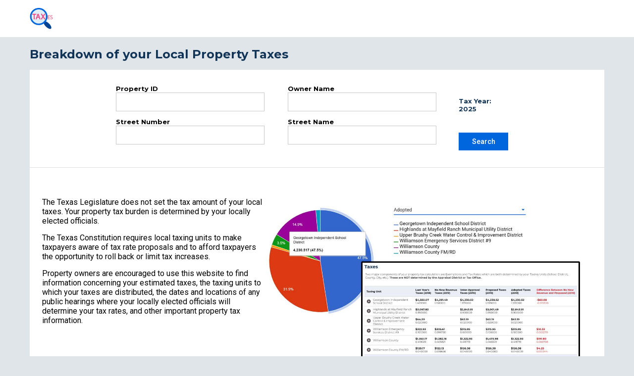

--- FILE ---
content_type: text/html
request_url: https://brooks.countytaxrates.com/
body_size: 1062
content:
<!doctype html>
<html lang="en">

<head>
  <meta charset="utf-8">
  <base href="/">

  <meta name="viewport"
        content="width=device-width, initial-scale=1">
  <meta http-equiv="cache-control"
        content="no-cache, must-revalidate, post-check=0, pre-check=0">
  <meta http-equiv="expires"
        content="0">
  <meta http-equiv="pragma"
        content="no-cache">
  <link rel="icon"
        type="image/x-icon"
        href="./assets/images/icons/favicon.ico">
  <link href="https://fonts.googleapis.com/icon?family=Material+Icons"
        rel="stylesheet">
  <link href="https://fonts.googleapis.com/css?family=Roboto:300,400,500"
        rel="stylesheet">
  <link href="https://fonts.googleapis.com/css?family=Montserrat:300,400,700&display=swap"
        rel="stylesheet">
  <style>
    .preload-spinner {
      -webkit-animation-play-state: running;
      animation-play-state: running;
      opacity: 1;
      position: relative;
      height: 100vh;
    }

    @-webkit-keyframes spinner {
      0% {
        -webkit-transform: translate3d(-50%, -50%, 0) rotate(0deg);
        transform: translate3d(-50%, -50%, 0) rotate(0deg);
      }

      100% {
        -webkit-transform: translate3d(-50%, -50%, 0) rotate(360deg);
        transform: translate3d(-50%, -50%, 0) rotate(360deg);
      }
    }

    @keyframes spinner {
      0% {
        -webkit-transform: translate3d(-50%, -50%, 0) rotate(0deg);
        transform: translate3d(-50%, -50%, 0) rotate(0deg);
      }

      100% {
        -webkit-transform: translate3d(-50%, -50%, 0) rotate(360deg);
        transform: translate3d(-50%, -50%, 0) rotate(360deg);
      }
    }

    .preload-spinner.-paused {
      -webkit-animation-play-state: paused;
      animation-play-state: paused;
      opacity: 0.2;
      transition: opacity linear 0.1s;
    }

    .preload-spinner::before {
      -webkit-animation: 1.5s linear infinite spinner;
      animation: 1.5s linear infinite spinner;
      -webkit-animation-play-state: inherit;
      animation-play-state: inherit;
      border: solid 3px #dedede;
      border-bottom-color: #0A64B9;
      border-radius: 50%;
      content: "";
      height: 40px;
      left: 50%;
      opacity: inherit;
      position: absolute;
      top: 50%;
      -webkit-transform: translate3d(-50%, -50%, 0);
      transform: translate3d(-50%, -50%, 0);
      width: 40px;
      will-change: transform;
    }
  </style>

 
  <title>Truth in Taxation</title>
<link rel="stylesheet" href="styles.229088f6486ef61f88ec.css"></head>

<body>
  <noscript>For full functionality of this page it is necessary to enable JavaScript. Here are the
    <a href="http://www.enable-javascript.com"
       target="_blank">
      instructions how to enable JavaScript in your web browser
    </a>
  </noscript>

  <tnt-root>
    <div class="preload-spinner"></div>
  </tnt-root>
<script src="runtime.f2da7fb1c3f92ccc79b7.js" defer></script><script src="polyfills-es5.94307569918783bf2dd2.js" nomodule defer></script><script src="polyfills.da60dac00fdd328ef074.js" defer></script><script src="main.96c3c14edc3e91b41f29.js" defer></script></body>

<script type="text/javascript"
        src="https://www.gstatic.com/charts/loader.js"></script>
<script type="text/javascript">
  google.charts.load("current", { packages: ["corechart", "bar"] });
  // google.load("visualization", "1", { packages: ["corechart"] });
</script>

</html>


--- FILE ---
content_type: image/svg+xml
request_url: https://brooks.countytaxrates.com/assets/images/icons/voter-rate.svg
body_size: 3253
content:
<?xml version="1.0" encoding="utf-8"?>
<!-- Generator: Adobe Illustrator 22.1.0, SVG Export Plug-In . SVG Version: 6.00 Build 0)  -->
<svg version="1.1" id="Capa_1" xmlns="http://www.w3.org/2000/svg" xmlns:xlink="http://www.w3.org/1999/xlink" x="0px" y="0px"
	 viewBox="0 0 512 512" style="enable-background:new 0 0 512 512;" xml:space="preserve">
<style type="text/css">
	.st0{fill:#FFFFFF;}
</style>
<g>
	<g>
		<path class="st0" d="M117.8,174.3c-3.9-3.9-10.2-3.9-14.1,0c-3.9,3.9-3.9,10.2,0,14.1c3.9,3.9,10.2,3.9,14.1,0
			C121.7,184.6,121.7,178.3,117.8,174.3z"/>
	</g>
</g>
<g>
	<g>
		<path class="st0" d="M253.2,447.7c4.4-6,6.8-13.2,6.8-20.7c0-19.3-15.7-35-35-35H55c-9.4,0-18.1,3.6-24.7,10.2
			C23.6,408.8,20,417.6,20,427c0,7.7,2.5,14.9,6.8,20.7C10.9,456.1,0,472.8,0,492v10c0,5.5,4.5,10,10,10h260c5.5,0,10-4.5,10-10v-10
			C280,472.8,269.1,456.1,253.2,447.7z M44.4,416.4c2.8-2.8,6.6-4.4,10.6-4.4h170c8.3,0,15,6.7,15,15c0,4-1.6,7.8-4.4,10.6
			c-2.8,2.8-6.6,4.4-10.6,4.4H55c-8.3,0-15-6.7-15-15C40,423,41.6,419.2,44.4,416.4z M20,492c0-16.5,13.5-30,30-30h5h170h5
			c16.5,0,30,13.5,30,30H20z"/>
	</g>
</g>
<g>
	<g>
		<path class="st0" d="M502.7,420.1c-3.4-5.3-7.4-9.9-12-13.8l-46.7-40.8c-0.4-0.5-0.8-1.1-1.3-1.6c-0.8-0.8-1.7-1.4-2.7-1.9
			l-28.3-24.6L280.9,223.3c5.4-5.6,8.3-12.9,8.3-20.7c0-8-3.1-15.6-8.8-21.2c-2.5-2.5-5.3-4.4-8.3-5.8l12.1-12.1
			c3.4,0.9,6.9,1.4,10.3,1.4c10.2,0,20.5-3.9,28.3-11.7c7.6-7.6,11.7-17.6,11.7-28.3s-4.2-20.7-11.7-28.3L238,11.7
			C230.4,4.2,220.4,0,209.7,0C199,0,189,4.2,181.4,11.7C171,22.2,167.5,37,171.1,50.3L50.4,171.1c-3.3-0.9-6.8-1.4-10.4-1.4
			c-10.7,0-20.7,4.2-28.3,11.7c-15.6,15.6-15.6,41,0,56.6l84.8,84.8c7.8,7.8,18,11.7,28.3,11.7c10.2,0,20.5-3.9,28.3-11.7
			c10.4-10.4,13.9-25.3,10.3-38.6l12.1-12.1c1.5,3,3.4,5.8,5.9,8.3c5.7,5.7,13.2,8.8,21.2,8.8c7.8,0,15.1-2.9,20.7-8.3L362.6,441
			c0.4,0.6,0.8,1.2,1.4,1.7c0.2,0.2,0.4,0.3,0.6,0.5l41.5,47.7c1,1.2,2.1,2.4,3.3,3.6c11.4,11.4,26.5,17.6,42.3,17.6
			c2.8,0,5.6-0.2,8.4-0.6c18.8-2.6,35.1-13.9,44.6-30.9C515.1,461.8,514.3,438.1,502.7,420.1z M195.6,25.9c3.8-3.8,8.8-5.9,14.1-5.9
			c5.3,0,10.4,2.1,14.1,5.9l84.8,84.8c3.8,3.8,5.9,8.8,5.9,14.1s-2.1,10.4-5.9,14.1c-7.8,7.8-20.5,7.8-28.3,0l-84.9-84.9
			c0,0,0,0,0,0C187.8,46.3,187.8,33.7,195.6,25.9z M139,308.7c-7.8,7.8-20.5,7.8-28.3,0l-84.8-84.8c-7.8-7.8-7.8-20.5,0-28.3
			c3.8-3.8,8.8-5.9,14.1-5.9c5.3,0,10.4,2.1,14.1,5.8l84.9,84.9C146.8,288.2,146.8,300.9,139,308.7z M181.1,238.3l-28,28l-84.9-84.9
			L181.4,68.3l84.9,84.9l-28,28c-0.1,0.1-0.2,0.2-0.3,0.3L181.4,238C181.3,238.1,181.2,238.2,181.1,238.3z M216.8,259.2
			C216.8,259.2,216.8,259.2,216.8,259.2l-7.1,7.1c-1.9,1.9-4.4,2.9-7.1,2.9c-2.7,0-5.2-1-7.1-2.9c-1.9-1.9-2.9-4.4-2.9-7.1
			c0-2.6,1-5.1,2.8-6.9l56.8-56.8c3.9-3.8,10.2-3.7,14,0.1c1.9,1.9,2.9,4.4,2.9,7.1c0,2.7-1,5.2-2.9,7.1l-7,7c0,0-0.1,0.1-0.1,0.1
			L216.8,259.2z M237.5,266.7l29.2-29.2l123.7,107.9l-45.2,45.2L237.5,266.7z M358.5,405.7l47.1-47.1l15.1,13.2l-49,49L358.5,405.7z
			 M487.2,470.7c-6.5,11.5-17.4,19.1-29.9,20.9c-12.5,1.7-24.9-2.4-33.8-11.3c-0.8-0.8-1.5-1.6-2.2-2.4c0,0-0.1-0.1-0.1-0.1
			L384.8,436l51-51l41.8,36.4c0,0,0.1,0.1,0.1,0.1c3.1,2.7,5.9,5.8,8.3,9.5C493.5,442.7,494,458.6,487.2,470.7z"/>
	</g>
</g>
<g>
	<g>
		<path class="st0" d="M188.5,103.6c-3.9-3.9-10.2-3.9-14.1,0l-42.4,42.4c-3.9,3.9-3.9,10.2,0,14.1c2,2,4.5,2.9,7.1,2.9
			s5.1-1,7.1-2.9l42.4-42.4C192.4,113.9,192.4,107.5,188.5,103.6z"/>
	</g>
</g>
</svg>


--- FILE ---
content_type: image/svg+xml
request_url: https://brooks.countytaxrates.com/assets/images/icons/propose-rate.svg
body_size: 4643
content:
<?xml version="1.0" encoding="utf-8"?>
<!-- Generator: Adobe Illustrator 22.1.0, SVG Export Plug-In . SVG Version: 6.00 Build 0)  -->
<svg version="1.1" id="Layer_1" xmlns="http://www.w3.org/2000/svg" xmlns:xlink="http://www.w3.org/1999/xlink" x="0px" y="0px"
	 viewBox="0 0 512 512" style="enable-background:new 0 0 512 512;" xml:space="preserve">
<style type="text/css">
	.st0{fill:#FFFFFF;}
</style>
<g>
	<g>
		<path class="st0" d="M427,0H85C71.1,0,59.9,11.3,59.9,25.1v461.8c0,13.9,11.3,25.1,25.1,25.1h265.1c2.1,0,4.2-0.8,5.7-2.3
			l94.1-94.1c1.5-1.5,2.3-3.5,2.3-5.7V25.1C452.1,11.3,440.9,0,427,0z M358.1,484.6V427c0-5,4.1-9.1,9.1-9.1h57.6L358.1,484.6z
			 M436.1,401.9h-68.9c-13.9,0-25.1,11.3-25.1,25.1V496H85c-5,0-9.1-4.1-9.1-9.1V25.1c0-5,4.1-9.1,9.1-9.1h342c5,0,9.1,4.1,9.1,9.1
			L436.1,401.9L436.1,401.9z"/>
	</g>
</g>
<g>
	<g>
		<path class="st0" d="M204.7,68.4h-68.4c-4.4,0-8,3.6-8,8s3.6,8,8,8h26.2v77.5c0,4.4,3.6,8,8,8s8-3.6,8-8V84.4h26.2
			c4.4,0,8-3.6,8-8S209.1,68.4,204.7,68.4z"/>
	</g>
</g>
<g>
	<g>
		<path class="st0" d="M289.3,159.6l-23.8-79.4c-2.1-7.1-8.5-11.8-15.9-11.8h-4.4c-7.4,0-13.8,4.7-15.9,11.8l-23.8,79.4
			c-1.3,4.2,1.1,8.7,5.4,10c4.2,1.3,8.7-1.1,10-5.4l3.4-11.4h46.2l3.4,11.4c1,3.5,4.2,5.7,7.7,5.7c0.8,0,1.5-0.1,2.3-0.3
			C288.2,168.3,290.6,163.9,289.3,159.6z M229.1,136.8l15.6-52c0.1-0.2,0.3-0.4,0.5-0.4h4.4c0.2,0,0.4,0.2,0.5,0.4l15.6,52H229.1z"
			/>
	</g>
</g>
<g>
	<g>
		<path class="st0" d="M373.7,157.3L347,119.2L373.7,81c2.5-3.6,1.7-8.6-2-11.2s-8.6-1.7-11.2,2l-23.4,33.4l-23.4-33.4
			c-2.5-3.6-7.5-4.5-11.2-2c-3.6,2.5-4.5,7.5-2,11.2l26.7,38.2l-26.7,38.2c-2.5,3.6-1.7,8.6,2,11.2c1.4,1,3,1.4,4.6,1.4
			c2.5,0,5-1.2,6.6-3.4l23.4-33.4l23.4,33.4c1.6,2.2,4,3.4,6.6,3.4c1.6,0,3.2-0.5,4.6-1.4C375.4,166,376.3,161,373.7,157.3z"/>
	</g>
</g>
<g>
	<g>
		<path class="st0" d="M136.3,213.8h-17.1c-4.4,0-8,3.6-8,8s3.6,8,8,8h17.1c4.4,0,8-3.6,8-8S140.7,213.8,136.3,213.8z"/>
	</g>
</g>
<g>
	<g>
		<path class="st0" d="M136.3,248h-17.1c-4.4,0-8,3.6-8,8c0,4.4,3.6,8,8,8h17.1c4.4,0,8-3.6,8-8S140.7,248,136.3,248z"/>
	</g>
</g>
<g>
	<g>
		<path class="st0" d="M136.3,282.2h-17.1c-4.4,0-8,3.6-8,8s3.6,8,8,8h17.1c4.4,0,8-3.6,8-8S140.7,282.2,136.3,282.2z"/>
	</g>
</g>
<g>
	<g>
		<path class="st0" d="M392.8,213.8h-17.1c-4.4,0-8,3.6-8,8s3.6,8,8,8h17.1c4.4,0,8-3.6,8-8S397.2,213.8,392.8,213.8z"/>
	</g>
</g>
<g>
	<g>
		<path class="st0" d="M392.8,248h-17.1c-4.4,0-8,3.6-8,8c0,4.4,3.6,8,8,8h17.1c4.4,0,8-3.6,8-8S397.2,248,392.8,248z"/>
	</g>
</g>
<g>
	<g>
		<path class="st0" d="M392.8,282.2h-17.1c-4.4,0-8,3.6-8,8s3.6,8,8,8h17.1c4.4,0,8-3.6,8-8S397.2,282.2,392.8,282.2z"/>
	</g>
</g>
<g>
	<g>
		<path class="st0" d="M273.1,213.8H170.5c-4.4,0-8,3.6-8,8s3.6,8,8,8h102.6c4.4,0,8-3.6,8-8S277.5,213.8,273.1,213.8z"/>
	</g>
</g>
<g>
	<g>
		<path class="st0" d="M238.9,248h-68.4c-4.4,0-8,3.6-8,8c0,4.4,3.6,8,8,8h68.4c4.4,0,8-3.6,8-8S243.3,248,238.9,248z"/>
	</g>
</g>
<g>
	<g>
		<path class="st0" d="M273.1,282.2H170.5c-4.4,0-8,3.6-8,8s3.6,8,8,8h102.6c4.4,0,8-3.6,8-8S277.5,282.2,273.1,282.2z"/>
	</g>
</g>
<g>
	<g>
		<path class="st0" d="M152.9,387.2v-27.9c5.9,1.9,9.6,5.8,9.6,9.4c0,4.4,3.6,8,8,8s8-3.6,8-8c0-12.8-10.8-23.2-25.7-26v-1.3
			c0-4.4-3.6-8-8-8s-8,3.6-8,8v1.3c-14.9,2.8-25.7,13.2-25.7,26c0,17.9,14.3,25.4,25.7,29.7v27.9c-5.9-1.9-9.6-5.8-9.6-9.4
			c0-4.4-3.6-8-8-8s-8,3.6-8,8c0,12.8,10.8,23.2,25.7,26v1.3c0,4.4,3.6,8,8,8s8-3.6,8-8v-1.3c14.9-2.8,25.7-13.2,25.7-26
			C178.5,399,164.2,391.5,152.9,387.2z M136.8,381c-8-3.9-9.6-7.3-9.6-12.2c0-3.6,3.7-7.5,9.6-9.4V381z M152.9,426.3v-21.6
			c8,3.9,9.6,7.3,9.6,12.2C162.5,420.5,158.8,424.4,152.9,426.3z"/>
	</g>
</g>
<g>
	<g>
		<path class="st0" d="M264.6,350.6h-59.9c-4.4,0-8,3.6-8,8s3.6,8,8,8h59.9c4.4,0,8-3.6,8-8S269,350.6,264.6,350.6z"/>
	</g>
</g>
<g>
	<g>
		<path class="st0" d="M238.9,419h-34.2c-4.4,0-8,3.6-8,8c0,4.4,3.6,8,8,8h34.2c4.4,0,8-3.6,8-8C246.9,422.6,243.3,419,238.9,419z"
			/>
	</g>
</g>
<g>
	<g>
		<path class="st0" d="M290.2,419h-17.1c-4.4,0-8,3.6-8,8c0,4.4,3.6,8,8,8h17.1c4.4,0,8-3.6,8-8C298.2,422.6,294.6,419,290.2,419z"
			/>
	</g>
</g>
<g>
	<g>
		<path class="st0" d="M315.9,384.8H204.7c-4.4,0-8,3.6-8,8c0,4.4,3.6,8,8,8h111.2c4.4,0,8-3.6,8-8S320.3,384.8,315.9,384.8z"/>
	</g>
</g>
<g>
	<g>
		<circle class="st0" cx="273.1" cy="256" r="8"/>
	</g>
</g>
<g>
	<g>
		<circle class="st0" cx="307.3" cy="256" r="8"/>
	</g>
</g>
<g>
	<g>
		<circle class="st0" cx="341.5" cy="256" r="8"/>
	</g>
</g>
<g>
	<g>
		<circle class="st0" cx="307.3" cy="221.8" r="8"/>
	</g>
</g>
<g>
	<g>
		<circle class="st0" cx="341.5" cy="221.8" r="8"/>
	</g>
</g>
<g>
	<g>
		<circle class="st0" cx="307.3" cy="290.2" r="8"/>
	</g>
</g>
<g>
	<g>
		<circle class="st0" cx="341.5" cy="290.2" r="8"/>
	</g>
</g>
</svg>


--- FILE ---
content_type: image/svg+xml
request_url: https://brooks.countytaxrates.com/assets/images/icons/revenue-rate.svg
body_size: 3021
content:
<?xml version="1.0" encoding="utf-8"?>
<!-- Generator: Adobe Illustrator 22.1.0, SVG Export Plug-In . SVG Version: 6.00 Build 0)  -->
<svg version="1.1" id="Layer_1" xmlns="http://www.w3.org/2000/svg" xmlns:xlink="http://www.w3.org/1999/xlink" x="0px" y="0px"
	 viewBox="0 0 480 480" style="enable-background:new 0 0 480 480;" xml:space="preserve">
<style type="text/css">
	.st0{fill:#FFFFFF;}
</style>
<path class="st0" d="M440,144h-88v-40c0-0.2-0.1-0.3-0.1-0.5c0-0.7-0.2-1.4-0.4-2.1c-0.1-0.3-0.2-0.5-0.3-0.8
	c-0.4-0.9-0.9-1.7-1.6-2.3l-96-96c-0.7-0.7-1.5-1.2-2.4-1.6c-0.2-0.1-0.5-0.2-0.7-0.3c-0.7-0.2-1.4-0.4-2.1-0.4
	c-0.1,0-0.3-0.1-0.4-0.1H40C17.9,0,0,17.9,0,40v368c0,22.1,17.9,40,40,40h168.8c3.8,18.6,20.2,32,39.2,32h192c22.1,0,40-17.9,40-40
	V184C480,161.9,462.1,144,440,144z M324.7,96H264c-4.4,0-8-3.6-8-8V27.3L324.7,96z M16,408V40c0-13.3,10.7-24,24-24h200v72
	c0,13.3,10.7,24,24,24h72v32h-88c-22.1,0-40,17.9-40,40v248H40C26.7,432,16,421.3,16,408z M464,440c0,13.3-10.7,24-24,24H248
	c-13.3,0-24-10.7-24-24V184c0-13.3,10.7-24,24-24h192c13.3,0,24,10.7,24,24V440z"/>
<path class="st0" d="M408,176H280c-22.1,0-40,17.9-40,40v32c0,22.1,17.9,40,40,40h128c22.1,0,40-17.9,40-40v-32
	C448,193.9,430.1,176,408,176z M432,248c0,13.3-10.7,24-24,24H280c-13.3,0-24-10.7-24-24v-32c0-13.3,10.7-24,24-24h128
	c13.3,0,24,10.7,24,24V248z"/>
<path class="st0" d="M272,304c-17.7,0-32,14.3-32,32s14.3,32,32,32s32-14.3,32-32S289.7,304,272,304z M272,352c-8.8,0-16-7.2-16-16
	s7.2-16,16-16s16,7.2,16,16S280.8,352,272,352z"/>
<path class="st0" d="M344,304c-17.7,0-32,14.3-32,32s14.3,32,32,32s32-14.3,32-32S361.7,304,344,304z M344,352c-8.8,0-16-7.2-16-16
	s7.2-16,16-16s16,7.2,16,16S352.8,352,344,352z"/>
<path class="st0" d="M272,384c-17.7,0-32,14.3-32,32s14.3,32,32,32s32-14.3,32-32S289.7,384,272,384z M272,432c-8.8,0-16-7.2-16-16
	s7.2-16,16-16s16,7.2,16,16S280.8,432,272,432z"/>
<path class="st0" d="M344,384c-17.7,0-32,14.3-32,32s14.3,32,32,32s32-14.3,32-32S361.7,384,344,384z M344,432c-8.8,0-16-7.2-16-16
	s7.2-16,16-16s16,7.2,16,16S352.8,432,344,432z"/>
<path class="st0" d="M416,304c-17.7,0-32,14.3-32,32v80c0,17.7,14.3,32,32,32s32-14.3,32-32v-80C448,318.3,433.7,304,416,304z
	 M432,416c0,8.8-7.2,16-16,16s-16-7.2-16-16v-80c0-8.8,7.2-16,16-16s16,7.2,16,16V416z"/>
<path class="st0" d="M82.3,141.7c3.1,3.1,8.2,3.1,11.3,0l72-72c3-3.1,3-8.1-0.1-11.2s-8.1-3.1-11.2-0.1l-72,72
	C79.2,133.5,79.2,138.5,82.3,141.7z"/>
<path class="st0" d="M128,128c0,13.3,10.7,24,24,24s24-10.7,24-24s-10.7-24-24-24S128,114.7,128,128z M160,128c0,4.4-3.6,8-8,8
	s-8-3.6-8-8s3.6-8,8-8S160,123.6,160,128z"/>
<path class="st0" d="M96,96c13.3,0,24-10.7,24-24s-10.7-24-24-24S72,58.7,72,72S82.7,96,96,96z M96,64c4.4,0,8,3.6,8,8s-3.6,8-8,8
	s-8-3.6-8-8S91.6,64,96,64z"/>
<path class="st0" d="M56,216h96c4.4,0,8-3.6,8-8s-3.6-8-8-8H56c-4.4,0-8,3.6-8,8S51.6,216,56,216z"/>
<path class="st0" d="M168,232H56c-4.4,0-8,3.6-8,8s3.6,8,8,8h112c4.4,0,8-3.6,8-8S172.4,232,168,232z"/>
<path class="st0" d="M88,264H56c-4.4,0-8,3.6-8,8s3.6,8,8,8h32c4.4,0,8-3.6,8-8S92.4,264,88,264z"/>
<path class="st0" d="M168,264h-48c-4.4,0-8,3.6-8,8s3.6,8,8,8h48c4.4,0,8-3.6,8-8S172.4,264,168,264z"/>
</svg>


--- FILE ---
content_type: application/javascript
request_url: https://brooks.countytaxrates.com/7.4a49a11329a2f8ba99d4.js
body_size: 619
content:
(window.webpackJsonp=window.webpackJsonp||[]).push([[7],{M31l:function(t,n,e){"use strict";e.r(n);var i=e("Ip0R"),r=e("g+5j"),o=e("WeUH"),c=e("ZYCi"),a=e("pzjD"),u=e("ZF+8"),s=e("CcnG"),p=function(){function t(t,n,e){this.authService=t,this.router=n,this.settingsService=e}return t.prototype.canActivate=function(){return!(!this.authService.isAuthenticated()&&this.settingsService.initSettings.DevelopmentMode&&(this.router.navigate(["/tax"],{queryParams:null}),1))},t.\u0275fac=function(n){return new(n||t)(s.Yb(u.a),s.Yb(c.e),s.Yb(u.i))},t.\u0275prov=s.Kb({token:t,factory:t.\u0275fac,providedIn:"root"}),t}(),f=function(){function t(t,n){this.router=t,this.settingsService=n}return t.prototype.canActivate=function(){return!this.settingsService.initSettings.StandaloneVersion||(this.router.navigate(["/admin"]),!1)},t.\u0275fac=function(n){return new(n||t)(s.Yb(c.e),s.Yb(u.i))},t.\u0275prov=s.Kb({token:t,factory:t.\u0275fac,providedIn:"root"}),t}(),d=[{path:"",component:o.a,canActivate:[f]},{path:"details/:propertyIdPublic/:ownerIdPublic",component:r.a,canActivate:[p,f]},{path:"tax-unit/details/:unitId",component:a.d,canActivate:[p,f]}],v=function(){function t(){}return t.\u0275mod=s.Mb({type:t}),t.\u0275inj=s.Lb({factory:function(n){return new(n||t)},imports:[[c.i.forChild(d)],c.i]}),t}(),h=e("PCNd"),b=e("vvyD"),l=e("z0F3");e.d(n,"TaxModule",(function(){return w}));var w=function(){function t(){}return t.\u0275mod=s.Mb({type:t}),t.\u0275inj=s.Lb({factory:function(n){return new(n||t)},imports:[[i.c,v,h.a,b.a,l.b]]}),t}()}}]);

--- FILE ---
content_type: application/javascript
request_url: https://brooks.countytaxrates.com/polyfills.da60dac00fdd328ef074.js
body_size: 18410
content:
(window.webpackJsonp=window.webpackJsonp||[]).push([[3],{"0TWp":function(e,t,n){var r,o;void 0===(o="function"==typeof(r=function(){"use strict";!function(e){var t=e.performance;function n(e){t&&t.mark&&t.mark(e)}function r(e,n){t&&t.measure&&t.measure(e,n)}n("Zone");var o=e.__Zone_symbol_prefix||"__zone_symbol__";function a(e){return o+e}var i=!0===e[a("forceDuplicateZoneCheck")];if(e.Zone){if(i||"function"!=typeof e.Zone.__symbol__)throw new Error("Zone already loaded.");return e.Zone}var s=function(){function t(e,t){this._parent=e,this._name=t?t.name||"unnamed":"<root>",this._properties=t&&t.properties||{},this._zoneDelegate=new u(this,this._parent&&this._parent._zoneDelegate,t)}return t.assertZonePatched=function(){if(e.Promise!==D.ZoneAwarePromise)throw new Error("Zone.js has detected that ZoneAwarePromise `(window|global).Promise` has been overwritten.\nMost likely cause is that a Promise polyfill has been loaded after Zone.js (Polyfilling Promise api is not necessary when zone.js is loaded. If you must load one, do so before loading zone.js.)")},Object.defineProperty(t,"root",{get:function(){for(var e=t.current;e.parent;)e=e.parent;return e},enumerable:!0,configurable:!0}),Object.defineProperty(t,"current",{get:function(){return C.zone},enumerable:!0,configurable:!0}),Object.defineProperty(t,"currentTask",{get:function(){return z},enumerable:!0,configurable:!0}),t.__load_patch=function(o,a){if(D.hasOwnProperty(o)){if(i)throw Error("Already loaded patch: "+o)}else if(!e["__Zone_disable_"+o]){var s="Zone:"+o;n(s),D[o]=a(e,t,j),r(s,s)}},Object.defineProperty(t.prototype,"parent",{get:function(){return this._parent},enumerable:!0,configurable:!0}),Object.defineProperty(t.prototype,"name",{get:function(){return this._name},enumerable:!0,configurable:!0}),t.prototype.get=function(e){var t=this.getZoneWith(e);if(t)return t._properties[e]},t.prototype.getZoneWith=function(e){for(var t=this;t;){if(t._properties.hasOwnProperty(e))return t;t=t._parent}return null},t.prototype.fork=function(e){if(!e)throw new Error("ZoneSpec required!");return this._zoneDelegate.fork(this,e)},t.prototype.wrap=function(e,t){if("function"!=typeof e)throw new Error("Expecting function got: "+e);var n=this._zoneDelegate.intercept(this,e,t),r=this;return function(){return r.runGuarded(n,this,arguments,t)}},t.prototype.run=function(e,t,n,r){C={parent:C,zone:this};try{return this._zoneDelegate.invoke(this,e,t,n,r)}finally{C=C.parent}},t.prototype.runGuarded=function(e,t,n,r){void 0===t&&(t=null),C={parent:C,zone:this};try{try{return this._zoneDelegate.invoke(this,e,t,n,r)}catch(o){if(this._zoneDelegate.handleError(this,o))throw o}}finally{C=C.parent}},t.prototype.runTask=function(e,t,n){if(e.zone!=this)throw new Error("A task can only be run in the zone of creation! (Creation: "+(e.zone||_).name+"; Execution: "+this.name+")");if(e.state!==b||e.type!==Z&&e.type!==P){var r=e.state!=E;r&&e._transitionTo(E,T),e.runCount++;var o=z;z=e,C={parent:C,zone:this};try{e.type==P&&e.data&&!e.data.isPeriodic&&(e.cancelFn=void 0);try{return this._zoneDelegate.invokeTask(this,e,t,n)}catch(a){if(this._zoneDelegate.handleError(this,a))throw a}}finally{e.state!==b&&e.state!==S&&(e.type==Z||e.data&&e.data.isPeriodic?r&&e._transitionTo(T,E):(e.runCount=0,this._updateTaskCount(e,-1),r&&e._transitionTo(b,E,b))),C=C.parent,z=o}}},t.prototype.scheduleTask=function(e){if(e.zone&&e.zone!==this)for(var t=this;t;){if(t===e.zone)throw Error("can not reschedule task to "+this.name+" which is descendants of the original zone "+e.zone.name);t=t.parent}e._transitionTo(k,b);var n=[];e._zoneDelegates=n,e._zone=this;try{e=this._zoneDelegate.scheduleTask(this,e)}catch(r){throw e._transitionTo(S,k,b),this._zoneDelegate.handleError(this,r),r}return e._zoneDelegates===n&&this._updateTaskCount(e,1),e.state==k&&e._transitionTo(T,k),e},t.prototype.scheduleMicroTask=function(e,t,n,r){return this.scheduleTask(new f(O,e,t,n,r,void 0))},t.prototype.scheduleMacroTask=function(e,t,n,r,o){return this.scheduleTask(new f(P,e,t,n,r,o))},t.prototype.scheduleEventTask=function(e,t,n,r,o){return this.scheduleTask(new f(Z,e,t,n,r,o))},t.prototype.cancelTask=function(e){if(e.zone!=this)throw new Error("A task can only be cancelled in the zone of creation! (Creation: "+(e.zone||_).name+"; Execution: "+this.name+")");e._transitionTo(w,T,E);try{this._zoneDelegate.cancelTask(this,e)}catch(t){throw e._transitionTo(S,w),this._zoneDelegate.handleError(this,t),t}return this._updateTaskCount(e,-1),e._transitionTo(b,w),e.runCount=0,e},t.prototype._updateTaskCount=function(e,t){var n=e._zoneDelegates;-1==t&&(e._zoneDelegates=null);for(var r=0;r<n.length;r++)n[r]._updateTaskCount(e.type,t)},t}();s.__symbol__=a;var c,l={name:"",onHasTask:function(e,t,n,r){return e.hasTask(n,r)},onScheduleTask:function(e,t,n,r){return e.scheduleTask(n,r)},onInvokeTask:function(e,t,n,r,o,a){return e.invokeTask(n,r,o,a)},onCancelTask:function(e,t,n,r){return e.cancelTask(n,r)}},u=function(){function e(e,t,n){this._taskCounts={microTask:0,macroTask:0,eventTask:0},this.zone=e,this._parentDelegate=t,this._forkZS=n&&(n&&n.onFork?n:t._forkZS),this._forkDlgt=n&&(n.onFork?t:t._forkDlgt),this._forkCurrZone=n&&(n.onFork?this.zone:t._forkCurrZone),this._interceptZS=n&&(n.onIntercept?n:t._interceptZS),this._interceptDlgt=n&&(n.onIntercept?t:t._interceptDlgt),this._interceptCurrZone=n&&(n.onIntercept?this.zone:t._interceptCurrZone),this._invokeZS=n&&(n.onInvoke?n:t._invokeZS),this._invokeDlgt=n&&(n.onInvoke?t:t._invokeDlgt),this._invokeCurrZone=n&&(n.onInvoke?this.zone:t._invokeCurrZone),this._handleErrorZS=n&&(n.onHandleError?n:t._handleErrorZS),this._handleErrorDlgt=n&&(n.onHandleError?t:t._handleErrorDlgt),this._handleErrorCurrZone=n&&(n.onHandleError?this.zone:t._handleErrorCurrZone),this._scheduleTaskZS=n&&(n.onScheduleTask?n:t._scheduleTaskZS),this._scheduleTaskDlgt=n&&(n.onScheduleTask?t:t._scheduleTaskDlgt),this._scheduleTaskCurrZone=n&&(n.onScheduleTask?this.zone:t._scheduleTaskCurrZone),this._invokeTaskZS=n&&(n.onInvokeTask?n:t._invokeTaskZS),this._invokeTaskDlgt=n&&(n.onInvokeTask?t:t._invokeTaskDlgt),this._invokeTaskCurrZone=n&&(n.onInvokeTask?this.zone:t._invokeTaskCurrZone),this._cancelTaskZS=n&&(n.onCancelTask?n:t._cancelTaskZS),this._cancelTaskDlgt=n&&(n.onCancelTask?t:t._cancelTaskDlgt),this._cancelTaskCurrZone=n&&(n.onCancelTask?this.zone:t._cancelTaskCurrZone),this._hasTaskZS=null,this._hasTaskDlgt=null,this._hasTaskDlgtOwner=null,this._hasTaskCurrZone=null;var r=n&&n.onHasTask;(r||t&&t._hasTaskZS)&&(this._hasTaskZS=r?n:l,this._hasTaskDlgt=t,this._hasTaskDlgtOwner=this,this._hasTaskCurrZone=e,n.onScheduleTask||(this._scheduleTaskZS=l,this._scheduleTaskDlgt=t,this._scheduleTaskCurrZone=this.zone),n.onInvokeTask||(this._invokeTaskZS=l,this._invokeTaskDlgt=t,this._invokeTaskCurrZone=this.zone),n.onCancelTask||(this._cancelTaskZS=l,this._cancelTaskDlgt=t,this._cancelTaskCurrZone=this.zone))}return e.prototype.fork=function(e,t){return this._forkZS?this._forkZS.onFork(this._forkDlgt,this.zone,e,t):new s(e,t)},e.prototype.intercept=function(e,t,n){return this._interceptZS?this._interceptZS.onIntercept(this._interceptDlgt,this._interceptCurrZone,e,t,n):t},e.prototype.invoke=function(e,t,n,r,o){return this._invokeZS?this._invokeZS.onInvoke(this._invokeDlgt,this._invokeCurrZone,e,t,n,r,o):t.apply(n,r)},e.prototype.handleError=function(e,t){return!this._handleErrorZS||this._handleErrorZS.onHandleError(this._handleErrorDlgt,this._handleErrorCurrZone,e,t)},e.prototype.scheduleTask=function(e,t){var n=t;if(this._scheduleTaskZS)this._hasTaskZS&&n._zoneDelegates.push(this._hasTaskDlgtOwner),(n=this._scheduleTaskZS.onScheduleTask(this._scheduleTaskDlgt,this._scheduleTaskCurrZone,e,t))||(n=t);else if(t.scheduleFn)t.scheduleFn(t);else{if(t.type!=O)throw new Error("Task is missing scheduleFn.");y(t)}return n},e.prototype.invokeTask=function(e,t,n,r){return this._invokeTaskZS?this._invokeTaskZS.onInvokeTask(this._invokeTaskDlgt,this._invokeTaskCurrZone,e,t,n,r):t.callback.apply(n,r)},e.prototype.cancelTask=function(e,t){var n;if(this._cancelTaskZS)n=this._cancelTaskZS.onCancelTask(this._cancelTaskDlgt,this._cancelTaskCurrZone,e,t);else{if(!t.cancelFn)throw Error("Task is not cancelable");n=t.cancelFn(t)}return n},e.prototype.hasTask=function(e,t){try{this._hasTaskZS&&this._hasTaskZS.onHasTask(this._hasTaskDlgt,this._hasTaskCurrZone,e,t)}catch(n){this.handleError(e,n)}},e.prototype._updateTaskCount=function(e,t){var n=this._taskCounts,r=n[e],o=n[e]=r+t;if(o<0)throw new Error("More tasks executed then were scheduled.");0!=r&&0!=o||this.hasTask(this.zone,{microTask:n.microTask>0,macroTask:n.macroTask>0,eventTask:n.eventTask>0,change:e})},e}(),f=function(){function t(n,r,o,a,i,s){if(this._zone=null,this.runCount=0,this._zoneDelegates=null,this._state="notScheduled",this.type=n,this.source=r,this.data=a,this.scheduleFn=i,this.cancelFn=s,!o)throw new Error("callback is not defined");this.callback=o;var c=this;this.invoke=n===Z&&a&&a.useG?t.invokeTask:function(){return t.invokeTask.call(e,c,this,arguments)}}return t.invokeTask=function(e,t,n){e||(e=this),M++;try{return e.runCount++,e.zone.runTask(e,t,n)}finally{1==M&&m(),M--}},Object.defineProperty(t.prototype,"zone",{get:function(){return this._zone},enumerable:!0,configurable:!0}),Object.defineProperty(t.prototype,"state",{get:function(){return this._state},enumerable:!0,configurable:!0}),t.prototype.cancelScheduleRequest=function(){this._transitionTo(b,k)},t.prototype._transitionTo=function(e,t,n){if(this._state!==t&&this._state!==n)throw new Error(this.type+" '"+this.source+"': can not transition to '"+e+"', expecting state '"+t+"'"+(n?" or '"+n+"'":"")+", was '"+this._state+"'.");this._state=e,e==b&&(this._zoneDelegates=null)},t.prototype.toString=function(){return this.data&&void 0!==this.data.handleId?this.data.handleId.toString():Object.prototype.toString.call(this)},t.prototype.toJSON=function(){return{type:this.type,state:this.state,source:this.source,zone:this.zone.name,runCount:this.runCount}},t}(),p=a("setTimeout"),h=a("Promise"),d=a("then"),v=[],g=!1;function y(t){if(0===M&&0===v.length)if(c||e[h]&&(c=e[h].resolve(0)),c){var n=c[d];n||(n=c.then),n.call(c,m)}else e[p](m,0);t&&v.push(t)}function m(){if(!g){for(g=!0;v.length;){var e=v;v=[];for(var t=0;t<e.length;t++){var n=e[t];try{n.zone.runTask(n,null,null)}catch(r){j.onUnhandledError(r)}}}j.microtaskDrainDone(),g=!1}}var _={name:"NO ZONE"},b="notScheduled",k="scheduling",T="scheduled",E="running",w="canceling",S="unknown",O="microTask",P="macroTask",Z="eventTask",D={},j={symbol:a,currentZoneFrame:function(){return C},onUnhandledError:I,microtaskDrainDone:I,scheduleMicroTask:y,showUncaughtError:function(){return!s[a("ignoreConsoleErrorUncaughtError")]},patchEventTarget:function(){return[]},patchOnProperties:I,patchMethod:function(){return I},bindArguments:function(){return[]},patchThen:function(){return I},patchMacroTask:function(){return I},setNativePromise:function(e){e&&"function"==typeof e.resolve&&(c=e.resolve(0))},patchEventPrototype:function(){return I},isIEOrEdge:function(){return!1},getGlobalObjects:function(){},ObjectDefineProperty:function(){return I},ObjectGetOwnPropertyDescriptor:function(){},ObjectCreate:function(){},ArraySlice:function(){return[]},patchClass:function(){return I},wrapWithCurrentZone:function(){return I},filterProperties:function(){return[]},attachOriginToPatched:function(){return I},_redefineProperty:function(){return I},patchCallbacks:function(){return I}},C={parent:null,zone:new s(null,null)},z=null,M=0;function I(){}r("Zone","Zone"),e.Zone=s}("undefined"!=typeof window&&window||"undefined"!=typeof self&&self||global),Zone.__load_patch("ZoneAwarePromise",(function(e,t,n){var r=Object.getOwnPropertyDescriptor,o=Object.defineProperty,a=n.symbol,i=[],s=!0===e[a("DISABLE_WRAPPING_UNCAUGHT_PROMISE_REJECTION")],c=a("Promise"),l=a("then");n.onUnhandledError=function(e){if(n.showUncaughtError()){var t=e&&e.rejection;t?console.error("Unhandled Promise rejection:",t instanceof Error?t.message:t,"; Zone:",e.zone.name,"; Task:",e.task&&e.task.source,"; Value:",t,t instanceof Error?t.stack:void 0):console.error(e)}},n.microtaskDrainDone=function(){for(var e=function(){var e=i.shift();try{e.zone.runGuarded((function(){throw e}))}catch(r){!function(e){n.onUnhandledError(e);try{var r=t[u];"function"==typeof r&&r.call(this,e)}catch(o){}}(r)}};i.length;)e()};var u=a("unhandledPromiseRejectionHandler");function f(e){return e&&e.then}function p(e){return e}function h(e){return O.reject(e)}var d=a("state"),v=a("value"),g=a("finally"),y=a("parentPromiseValue"),m=a("parentPromiseState");function _(e,t){return function(n){try{k(e,t,n)}catch(r){k(e,!1,r)}}}var b=a("currentTaskTrace");function k(e,r,a){var c,l,u=(c=!1,function(e){return function(){c||(c=!0,e.apply(null,arguments))}});if(e===a)throw new TypeError("Promise resolved with itself");if(null===e[d]){var f=null;try{"object"!=typeof a&&"function"!=typeof a||(f=a&&a.then)}catch(P){return u((function(){k(e,!1,P)}))(),e}if(!1!==r&&a instanceof O&&a.hasOwnProperty(d)&&a.hasOwnProperty(v)&&null!==a[d])E(a),k(e,a[d],a[v]);else if(!1!==r&&"function"==typeof f)try{f.call(a,u(_(e,r)),u(_(e,!1)))}catch(P){u((function(){k(e,!1,P)}))()}else{e[d]=r;var p=e[v];if(e[v]=a,e[g]===g&&!0===r&&(e[d]=e[m],e[v]=e[y]),!1===r&&a instanceof Error){var h=t.currentTask&&t.currentTask.data&&t.currentTask.data.__creationTrace__;h&&o(a,b,{configurable:!0,enumerable:!1,writable:!0,value:h})}for(var T=0;T<p.length;)w(e,p[T++],p[T++],p[T++],p[T++]);if(0==p.length&&0==r){e[d]=0;var S=a;if(!s)try{throw new Error("Uncaught (in promise): "+((l=a)&&l.toString===Object.prototype.toString?(l.constructor&&l.constructor.name||"")+": "+JSON.stringify(l):l?l.toString():Object.prototype.toString.call(l))+(a&&a.stack?"\n"+a.stack:""))}catch(P){S=P}S.rejection=a,S.promise=e,S.zone=t.current,S.task=t.currentTask,i.push(S),n.scheduleMicroTask()}}}return e}var T=a("rejectionHandledHandler");function E(e){if(0===e[d]){try{var n=t[T];n&&"function"==typeof n&&n.call(this,{rejection:e[v],promise:e})}catch(o){}e[d]=!1;for(var r=0;r<i.length;r++)e===i[r].promise&&i.splice(r,1)}}function w(e,t,n,r,o){E(e);var a=e[d],i=a?"function"==typeof r?r:p:"function"==typeof o?o:h;t.scheduleMicroTask("Promise.then",(function(){try{var r=e[v],o=!!n&&g===n[g];o&&(n[y]=r,n[m]=a);var s=t.run(i,void 0,o&&i!==h&&i!==p?[]:[r]);k(n,!0,s)}catch(c){k(n,!1,c)}}),n)}var S=function(){},O=function(){function e(t){if(!(this instanceof e))throw new Error("Must be an instanceof Promise.");this[d]=null,this[v]=[];try{t&&t(_(this,!0),_(this,!1))}catch(n){k(this,!1,n)}}return e.toString=function(){return"function ZoneAwarePromise() { [native code] }"},e.resolve=function(e){return k(new this(null),!0,e)},e.reject=function(e){return k(new this(null),!1,e)},e.race=function(e){var t,n,r=new this((function(e,r){t=e,n=r}));function o(e){t(e)}function a(e){n(e)}for(var i=0,s=e;i<s.length;i++){var c=s[i];f(c)||(c=this.resolve(c)),c.then(o,a)}return r},e.all=function(t){return e.allWithCallback(t)},e.allSettled=function(t){return(this&&this.prototype instanceof e?this:e).allWithCallback(t,{thenCallback:function(e){return{status:"fulfilled",value:e}},errorCallback:function(e){return{status:"rejected",reason:e}}})},e.allWithCallback=function(e,t){for(var n,r,o=new this((function(e,t){n=e,r=t})),a=2,i=0,s=[],c=function(e){f(e)||(e=l.resolve(e));var o=i;try{e.then((function(e){s[o]=t?t.thenCallback(e):e,0==--a&&n(s)}),(function(e){t?(s[o]=t.errorCallback(e),0==--a&&n(s)):r(e)}))}catch(c){r(c)}a++,i++},l=this,u=0,p=e;u<p.length;u++)c(p[u]);return 0==(a-=2)&&n(s),o},Object.defineProperty(e.prototype,Symbol.toStringTag,{get:function(){return"Promise"},enumerable:!0,configurable:!0}),Object.defineProperty(e.prototype,Symbol.species,{get:function(){return e},enumerable:!0,configurable:!0}),e.prototype.then=function(n,r){var o=this.constructor[Symbol.species];o&&"function"==typeof o||(o=this.constructor||e);var a=new o(S),i=t.current;return null==this[d]?this[v].push(i,a,n,r):w(this,i,a,n,r),a},e.prototype.catch=function(e){return this.then(null,e)},e.prototype.finally=function(n){var r=this.constructor[Symbol.species];r&&"function"==typeof r||(r=e);var o=new r(S);o[g]=g;var a=t.current;return null==this[d]?this[v].push(a,o,n,n):w(this,a,o,n,n),o},e}();O.resolve=O.resolve,O.reject=O.reject,O.race=O.race,O.all=O.all;var P=e[c]=e.Promise,Z=t.__symbol__("ZoneAwarePromise"),D=r(e,"Promise");D&&!D.configurable||(D&&delete D.writable,D&&delete D.value,D||(D={configurable:!0,enumerable:!0}),D.get=function(){return e[Z]?e[Z]:e[c]},D.set=function(t){t===O?e[Z]=t:(e[c]=t,t.prototype[l]||z(t),n.setNativePromise(t))},o(e,"Promise",D)),e.Promise=O;var j,C=a("thenPatched");function z(e){var t=e.prototype,n=r(t,"then");if(!n||!1!==n.writable&&n.configurable){var o=t.then;t[l]=o,e.prototype.then=function(e,t){var n=this;return new O((function(e,t){o.call(n,e,t)})).then(e,t)},e[C]=!0}}if(n.patchThen=z,P){z(P);var M=e.fetch;"function"==typeof M&&(e[n.symbol("fetch")]=M,e.fetch=(j=M,function(){var e=j.apply(this,arguments);if(e instanceof O)return e;var t=e.constructor;return t[C]||z(t),e}))}return Promise[t.__symbol__("uncaughtPromiseErrors")]=i,O}));var e=Object.getOwnPropertyDescriptor,t=Object.defineProperty,n=Object.getPrototypeOf,r=Object.create,o=Array.prototype.slice,a=Zone.__symbol__("addEventListener"),i=Zone.__symbol__("removeEventListener"),s=Zone.__symbol__("");function c(e,t){return Zone.current.wrap(e,t)}function l(e,t,n,r,o){return Zone.current.scheduleMacroTask(e,t,n,r,o)}var u=Zone.__symbol__,f="undefined"!=typeof window,p=f?window:void 0,h=f&&p||"object"==typeof self&&self||global,d=[null];function v(e,t){for(var n=e.length-1;n>=0;n--)"function"==typeof e[n]&&(e[n]=c(e[n],t+"_"+n));return e}function g(e){return!e||!1!==e.writable&&!("function"==typeof e.get&&void 0===e.set)}var y="undefined"!=typeof WorkerGlobalScope&&self instanceof WorkerGlobalScope,m=!("nw"in h)&&void 0!==h.process&&"[object process]"==={}.toString.call(h.process),_=!m&&!y&&!(!f||!p.HTMLElement),b=void 0!==h.process&&"[object process]"==={}.toString.call(h.process)&&!y&&!(!f||!p.HTMLElement),k={},T=function(e){if(e=e||h.event){var t=k[e.type];t||(t=k[e.type]=u("ON_PROPERTY"+e.type));var n,r=this||e.target||h,o=r[t];if(_&&r===p&&"error"===e.type){var a=e;!0===(n=o&&o.call(this,a.message,a.filename,a.lineno,a.colno,a.error))&&e.preventDefault()}else null==(n=o&&o.apply(this,arguments))||n||e.preventDefault();return n}};function E(n,r,o){var a=e(n,r);if(!a&&o&&e(o,r)&&(a={enumerable:!0,configurable:!0}),a&&a.configurable){var i=u("on"+r+"patched");if(!n.hasOwnProperty(i)||!n[i]){delete a.writable,delete a.value;var s=a.get,c=a.set,l=r.substr(2),f=k[l];f||(f=k[l]=u("ON_PROPERTY"+l)),a.set=function(e){var t=this;t||n!==h||(t=h),t&&(t[f]&&t.removeEventListener(l,T),c&&c.apply(t,d),"function"==typeof e?(t[f]=e,t.addEventListener(l,T,!1)):t[f]=null)},a.get=function(){var e=this;if(e||n!==h||(e=h),!e)return null;var t=e[f];if(t)return t;if(s){var o=s&&s.call(this);if(o)return a.set.call(this,o),"function"==typeof e.removeAttribute&&e.removeAttribute(r),o}return null},t(n,r,a),n[i]=!0}}}function w(e,t,n){if(t)for(var r=0;r<t.length;r++)E(e,"on"+t[r],n);else{var o=[];for(var a in e)"on"==a.substr(0,2)&&o.push(a);for(var i=0;i<o.length;i++)E(e,o[i],n)}}var S=u("originalInstance");function O(e){var n=h[e];if(n){h[u(e)]=n,h[e]=function(){var t=v(arguments,e);switch(t.length){case 0:this[S]=new n;break;case 1:this[S]=new n(t[0]);break;case 2:this[S]=new n(t[0],t[1]);break;case 3:this[S]=new n(t[0],t[1],t[2]);break;case 4:this[S]=new n(t[0],t[1],t[2],t[3]);break;default:throw new Error("Arg list too long.")}},D(h[e],n);var r,o=new n((function(){}));for(r in o)"XMLHttpRequest"===e&&"responseBlob"===r||function(n){"function"==typeof o[n]?h[e].prototype[n]=function(){return this[S][n].apply(this[S],arguments)}:t(h[e].prototype,n,{set:function(t){"function"==typeof t?(this[S][n]=c(t,e+"."+n),D(this[S][n],t)):this[S][n]=t},get:function(){return this[S][n]}})}(r);for(r in n)"prototype"!==r&&n.hasOwnProperty(r)&&(h[e][r]=n[r])}}function P(t,r,o){for(var a=t;a&&!a.hasOwnProperty(r);)a=n(a);!a&&t[r]&&(a=t);var i=u(r),s=null;if(a&&!(s=a[i])&&(s=a[i]=a[r],g(a&&e(a,r)))){var c=o(s,i,r);a[r]=function(){return c(this,arguments)},D(a[r],s)}return s}function Z(e,t,n){var r=null;function o(e){var t=e.data;return t.args[t.cbIdx]=function(){e.invoke.apply(this,arguments)},r.apply(t.target,t.args),e}r=P(e,t,(function(e){return function(t,r){var a=n(t,r);return a.cbIdx>=0&&"function"==typeof r[a.cbIdx]?l(a.name,r[a.cbIdx],a,o):e.apply(t,r)}}))}function D(e,t){e[u("OriginalDelegate")]=t}var j=!1,C=!1;function z(){try{var e=p.navigator.userAgent;if(-1!==e.indexOf("MSIE ")||-1!==e.indexOf("Trident/"))return!0}catch(t){}return!1}function M(){if(j)return C;j=!0;try{var e=p.navigator.userAgent;-1===e.indexOf("MSIE ")&&-1===e.indexOf("Trident/")&&-1===e.indexOf("Edge/")||(C=!0)}catch(t){}return C}Zone.__load_patch("toString",(function(e){var t=Function.prototype.toString,n=u("OriginalDelegate"),r=u("Promise"),o=u("Error"),a=function(){if("function"==typeof this){var a=this[n];if(a)return"function"==typeof a?t.call(a):Object.prototype.toString.call(a);if(this===Promise){var i=e[r];if(i)return t.call(i)}if(this===Error){var s=e[o];if(s)return t.call(s)}}return t.call(this)};a[n]=t,Function.prototype.toString=a;var i=Object.prototype.toString;Object.prototype.toString=function(){return this instanceof Promise?"[object Promise]":i.call(this)}}));var I=!1;if("undefined"!=typeof window)try{var R=Object.defineProperty({},"passive",{get:function(){I=!0}});window.addEventListener("test",R,R),window.removeEventListener("test",R,R)}catch(be){I=!1}var L={useG:!0},N={},x={},F=new RegExp("^"+s+"(\\w+)(true|false)$"),A=u("propagationStopped");function H(e,t){var n=(t?t(e):e)+"false",r=(t?t(e):e)+"true",o=s+n,a=s+r;N[e]={},N[e].false=o,N[e].true=a}function G(e,t,r){var o=r&&r.add||"addEventListener",a=r&&r.rm||"removeEventListener",i=r&&r.listeners||"eventListeners",c=r&&r.rmAll||"removeAllListeners",l=u(o),f="."+o+":",p=function(e,t,n){if(!e.isRemoved){var r=e.callback;"object"==typeof r&&r.handleEvent&&(e.callback=function(e){return r.handleEvent(e)},e.originalDelegate=r),e.invoke(e,t,[n]);var o=e.options;o&&"object"==typeof o&&o.once&&t[a].call(t,n.type,e.originalDelegate?e.originalDelegate:e.callback,o)}},h=function(t){if(t=t||e.event){var n=this||t.target||e,r=n[N[t.type].false];if(r)if(1===r.length)p(r[0],n,t);else for(var o=r.slice(),a=0;a<o.length&&(!t||!0!==t[A]);a++)p(o[a],n,t)}},d=function(t){if(t=t||e.event){var n=this||t.target||e,r=n[N[t.type].true];if(r)if(1===r.length)p(r[0],n,t);else for(var o=r.slice(),a=0;a<o.length&&(!t||!0!==t[A]);a++)p(o[a],n,t)}};function v(t,r){if(!t)return!1;var p=!0;r&&void 0!==r.useG&&(p=r.useG);var v=r&&r.vh,g=!0;r&&void 0!==r.chkDup&&(g=r.chkDup);var y=!1;r&&void 0!==r.rt&&(y=r.rt);for(var _=t;_&&!_.hasOwnProperty(o);)_=n(_);if(!_&&t[o]&&(_=t),!_)return!1;if(_[l])return!1;var b,k=r&&r.eventNameToString,T={},E=_[l]=_[o],w=_[u(a)]=_[a],S=_[u(i)]=_[i],O=_[u(c)]=_[c];function P(e,t){return!I&&"object"==typeof e&&e?!!e.capture:I&&t?"boolean"==typeof e?{capture:e,passive:!0}:e?"object"==typeof e&&!1!==e.passive?Object.assign(Object.assign({},e),{passive:!0}):e:{passive:!0}:e}r&&r.prepend&&(b=_[u(r.prepend)]=_[r.prepend]);var Z=p?function(e){if(!T.isExisting)return E.call(T.target,T.eventName,T.capture?d:h,T.options)}:function(e){return E.call(T.target,T.eventName,e.invoke,T.options)},j=p?function(e){if(!e.isRemoved){var t=N[e.eventName],n=void 0;t&&(n=t[e.capture?"true":"false"]);var r=n&&e.target[n];if(r)for(var o=0;o<r.length;o++)if(r[o]===e){r.splice(o,1),e.isRemoved=!0,0===r.length&&(e.allRemoved=!0,e.target[n]=null);break}}if(e.allRemoved)return w.call(e.target,e.eventName,e.capture?d:h,e.options)}:function(e){return w.call(e.target,e.eventName,e.invoke,e.options)},C=r&&r.diff?r.diff:function(e,t){var n=typeof t;return"function"===n&&e.callback===t||"object"===n&&e.originalDelegate===t},z=Zone[u("BLACK_LISTED_EVENTS")],M=e[u("PASSIVE_EVENTS")],R=function(t,n,o,a,i,s){return void 0===i&&(i=!1),void 0===s&&(s=!1),function(){var c=this||e,l=arguments[0];r&&r.transferEventName&&(l=r.transferEventName(l));var u=arguments[1];if(!u)return t.apply(this,arguments);if(m&&"uncaughtException"===l)return t.apply(this,arguments);var f=!1;if("function"!=typeof u){if(!u.handleEvent)return t.apply(this,arguments);f=!0}if(!v||v(t,u,c,arguments)){var h=I&&!!M&&-1!==M.indexOf(l),d=P(arguments[2],h);if(z)for(var y=0;y<z.length;y++)if(l===z[y])return h?t.call(c,l,u,d):t.apply(this,arguments);var _=!!d&&("boolean"==typeof d||d.capture),b=!(!d||"object"!=typeof d)&&d.once,E=Zone.current,w=N[l];w||(H(l,k),w=N[l]);var S,O=w[_?"true":"false"],Z=c[O],D=!1;if(Z){if(D=!0,g)for(y=0;y<Z.length;y++)if(C(Z[y],u))return}else Z=c[O]=[];var j=c.constructor.name,R=x[j];R&&(S=R[l]),S||(S=j+n+(k?k(l):l)),T.options=d,b&&(T.options.once=!1),T.target=c,T.capture=_,T.eventName=l,T.isExisting=D;var F=p?L:void 0;F&&(F.taskData=T);var A=E.scheduleEventTask(S,u,F,o,a);return T.target=null,F&&(F.taskData=null),b&&(d.once=!0),(I||"boolean"!=typeof A.options)&&(A.options=d),A.target=c,A.capture=_,A.eventName=l,f&&(A.originalDelegate=u),s?Z.unshift(A):Z.push(A),i?c:void 0}}};return _[o]=R(E,f,Z,j,y),b&&(_.prependListener=R(b,".prependListener:",(function(e){return b.call(T.target,T.eventName,e.invoke,T.options)}),j,y,!0)),_[a]=function(){var t=this||e,n=arguments[0];r&&r.transferEventName&&(n=r.transferEventName(n));var o=arguments[2],a=!!o&&("boolean"==typeof o||o.capture),i=arguments[1];if(!i)return w.apply(this,arguments);if(!v||v(w,i,t,arguments)){var c,l=N[n];l&&(c=l[a?"true":"false"]);var u=c&&t[c];if(u)for(var f=0;f<u.length;f++){var p=u[f];if(C(p,i)){if(u.splice(f,1),p.isRemoved=!0,0===u.length&&(p.allRemoved=!0,t[c]=null,"string"==typeof n)){var h=s+"ON_PROPERTY"+n;t[h]=null}return p.zone.cancelTask(p),y?t:void 0}}return w.apply(this,arguments)}},_[i]=function(){var t=this||e,n=arguments[0];r&&r.transferEventName&&(n=r.transferEventName(n));for(var o=[],a=W(t,k?k(n):n),i=0;i<a.length;i++){var s=a[i],c=s.originalDelegate?s.originalDelegate:s.callback;o.push(c)}return o},_[c]=function(){var t=this||e,n=arguments[0];if(n){r&&r.transferEventName&&(n=r.transferEventName(n));var o=N[n];if(o){var i=o.false,s=o.true,l=t[i],u=t[s];if(l){var f=l.slice();for(d=0;d<f.length;d++)this[a].call(this,n,(p=f[d]).originalDelegate?p.originalDelegate:p.callback,p.options)}if(u)for(f=u.slice(),d=0;d<f.length;d++){var p;this[a].call(this,n,(p=f[d]).originalDelegate?p.originalDelegate:p.callback,p.options)}}}else{for(var h=Object.keys(t),d=0;d<h.length;d++){var v=h[d],g=F.exec(v),m=g&&g[1];m&&"removeListener"!==m&&this[c].call(this,m)}this[c].call(this,"removeListener")}if(y)return this},D(_[o],E),D(_[a],w),O&&D(_[c],O),S&&D(_[i],S),!0}for(var g=[],y=0;y<t.length;y++)g[y]=v(t[y],r);return g}function W(e,t){if(!t){var n=[];for(var r in e){var o=F.exec(r),a=o&&o[1];if(a&&(!t||a===t)){var i=e[r];if(i)for(var s=0;s<i.length;s++)n.push(i[s])}}return n}var c=N[t];c||(H(t),c=N[t]);var l=e[c.false],u=e[c.true];return l?u?l.concat(u):l.slice():u?u.slice():[]}function B(e,t){var n=e.Event;n&&n.prototype&&t.patchMethod(n.prototype,"stopImmediatePropagation",(function(e){return function(t,n){t[A]=!0,e&&e.apply(t,n)}}))}function q(e,t,n,r,o){var a=Zone.__symbol__(r);if(!t[a]){var i=t[a]=t[r];t[r]=function(a,s,c){return s&&s.prototype&&o.forEach((function(t){var o=n+"."+r+"::"+t,a=s.prototype;if(a.hasOwnProperty(t)){var i=e.ObjectGetOwnPropertyDescriptor(a,t);i&&i.value?(i.value=e.wrapWithCurrentZone(i.value,o),e._redefineProperty(s.prototype,t,i)):a[t]&&(a[t]=e.wrapWithCurrentZone(a[t],o))}else a[t]&&(a[t]=e.wrapWithCurrentZone(a[t],o))})),i.call(t,a,s,c)},e.attachOriginToPatched(t[r],i)}}var U,V,X,Y,J,K=["absolutedeviceorientation","afterinput","afterprint","appinstalled","beforeinstallprompt","beforeprint","beforeunload","devicelight","devicemotion","deviceorientation","deviceorientationabsolute","deviceproximity","hashchange","languagechange","message","mozbeforepaint","offline","online","paint","pageshow","pagehide","popstate","rejectionhandled","storage","unhandledrejection","unload","userproximity","vrdisplayconnected","vrdisplaydisconnected","vrdisplaypresentchange"],$=["encrypted","waitingforkey","msneedkey","mozinterruptbegin","mozinterruptend"],Q=["load"],ee=["blur","error","focus","load","resize","scroll","messageerror"],te=["bounce","finish","start"],ne=["loadstart","progress","abort","error","load","progress","timeout","loadend","readystatechange"],re=["upgradeneeded","complete","abort","success","error","blocked","versionchange","close"],oe=["close","error","open","message"],ae=["error","message"],ie=["abort","animationcancel","animationend","animationiteration","auxclick","beforeinput","blur","cancel","canplay","canplaythrough","change","compositionstart","compositionupdate","compositionend","cuechange","click","close","contextmenu","curechange","dblclick","drag","dragend","dragenter","dragexit","dragleave","dragover","drop","durationchange","emptied","ended","error","focus","focusin","focusout","gotpointercapture","input","invalid","keydown","keypress","keyup","load","loadstart","loadeddata","loadedmetadata","lostpointercapture","mousedown","mouseenter","mouseleave","mousemove","mouseout","mouseover","mouseup","mousewheel","orientationchange","pause","play","playing","pointercancel","pointerdown","pointerenter","pointerleave","pointerlockchange","mozpointerlockchange","webkitpointerlockerchange","pointerlockerror","mozpointerlockerror","webkitpointerlockerror","pointermove","pointout","pointerover","pointerup","progress","ratechange","reset","resize","scroll","seeked","seeking","select","selectionchange","selectstart","show","sort","stalled","submit","suspend","timeupdate","volumechange","touchcancel","touchmove","touchstart","touchend","transitioncancel","transitionend","waiting","wheel"].concat(["webglcontextrestored","webglcontextlost","webglcontextcreationerror"],["autocomplete","autocompleteerror"],["toggle"],["afterscriptexecute","beforescriptexecute","DOMContentLoaded","freeze","fullscreenchange","mozfullscreenchange","webkitfullscreenchange","msfullscreenchange","fullscreenerror","mozfullscreenerror","webkitfullscreenerror","msfullscreenerror","readystatechange","visibilitychange","resume"],K,["beforecopy","beforecut","beforepaste","copy","cut","paste","dragstart","loadend","animationstart","search","transitionrun","transitionstart","webkitanimationend","webkitanimationiteration","webkitanimationstart","webkittransitionend"],["activate","afterupdate","ariarequest","beforeactivate","beforedeactivate","beforeeditfocus","beforeupdate","cellchange","controlselect","dataavailable","datasetchanged","datasetcomplete","errorupdate","filterchange","layoutcomplete","losecapture","move","moveend","movestart","propertychange","resizeend","resizestart","rowenter","rowexit","rowsdelete","rowsinserted","command","compassneedscalibration","deactivate","help","mscontentzoom","msmanipulationstatechanged","msgesturechange","msgesturedoubletap","msgestureend","msgesturehold","msgesturestart","msgesturetap","msgotpointercapture","msinertiastart","mslostpointercapture","mspointercancel","mspointerdown","mspointerenter","mspointerhover","mspointerleave","mspointermove","mspointerout","mspointerover","mspointerup","pointerout","mssitemodejumplistitemremoved","msthumbnailclick","stop","storagecommit"]);function se(e,t,n){if(!n||0===n.length)return t;var r=n.filter((function(t){return t.target===e}));if(!r||0===r.length)return t;var o=r[0].ignoreProperties;return t.filter((function(e){return-1===o.indexOf(e)}))}function ce(e,t,n,r){e&&w(e,se(e,t,n),r)}function le(e,t){if((!m||b)&&!Zone[e.symbol("patchEvents")]){var r="undefined"!=typeof WebSocket,o=t.__Zone_ignore_on_properties;if(_){var a=window,i=z?[{target:a,ignoreProperties:["error"]}]:[];ce(a,ie.concat(["messageerror"]),o?o.concat(i):o,n(a)),ce(Document.prototype,ie,o),void 0!==a.SVGElement&&ce(a.SVGElement.prototype,ie,o),ce(Element.prototype,ie,o),ce(HTMLElement.prototype,ie,o),ce(HTMLMediaElement.prototype,$,o),ce(HTMLFrameSetElement.prototype,K.concat(ee),o),ce(HTMLBodyElement.prototype,K.concat(ee),o),ce(HTMLFrameElement.prototype,Q,o),ce(HTMLIFrameElement.prototype,Q,o);var s=a.HTMLMarqueeElement;s&&ce(s.prototype,te,o);var c=a.Worker;c&&ce(c.prototype,ae,o)}var l=t.XMLHttpRequest;l&&ce(l.prototype,ne,o);var u=t.XMLHttpRequestEventTarget;u&&ce(u&&u.prototype,ne,o),"undefined"!=typeof IDBIndex&&(ce(IDBIndex.prototype,re,o),ce(IDBRequest.prototype,re,o),ce(IDBOpenDBRequest.prototype,re,o),ce(IDBDatabase.prototype,re,o),ce(IDBTransaction.prototype,re,o),ce(IDBCursor.prototype,re,o)),r&&ce(WebSocket.prototype,oe,o)}}function ue(){U=Zone.__symbol__,V=Object[U("defineProperty")]=Object.defineProperty,X=Object[U("getOwnPropertyDescriptor")]=Object.getOwnPropertyDescriptor,Y=Object.create,J=U("unconfigurables"),Object.defineProperty=function(e,t,n){if(pe(e,t))throw new TypeError("Cannot assign to read only property '"+t+"' of "+e);var r=n.configurable;return"prototype"!==t&&(n=he(e,t,n)),de(e,t,n,r)},Object.defineProperties=function(e,t){return Object.keys(t).forEach((function(n){Object.defineProperty(e,n,t[n])})),e},Object.create=function(e,t){return"object"!=typeof t||Object.isFrozen(t)||Object.keys(t).forEach((function(n){t[n]=he(e,n,t[n])})),Y(e,t)},Object.getOwnPropertyDescriptor=function(e,t){var n=X(e,t);return n&&pe(e,t)&&(n.configurable=!1),n}}function fe(e,t,n){var r=n.configurable;return de(e,t,n=he(e,t,n),r)}function pe(e,t){return e&&e[J]&&e[J][t]}function he(e,t,n){return Object.isFrozen(n)||(n.configurable=!0),n.configurable||(e[J]||Object.isFrozen(e)||V(e,J,{writable:!0,value:{}}),e[J]&&(e[J][t]=!0)),n}function de(e,t,n,r){try{return V(e,t,n)}catch(a){if(!n.configurable)throw a;void 0===r?delete n.configurable:n.configurable=r;try{return V(e,t,n)}catch(a){var o=null;try{o=JSON.stringify(n)}catch(a){o=n.toString()}console.log("Attempting to configure '"+t+"' with descriptor '"+o+"' on object '"+e+"' and got error, giving up: "+a)}}}function ve(e,t){var n=t.getGlobalObjects(),r=n.eventNames,o=n.globalSources,a=n.zoneSymbolEventNames,i=n.TRUE_STR,s=n.FALSE_STR,c=n.ZONE_SYMBOL_PREFIX,l="ApplicationCache,EventSource,FileReader,InputMethodContext,MediaController,MessagePort,Node,Performance,SVGElementInstance,SharedWorker,TextTrack,TextTrackCue,TextTrackList,WebKitNamedFlow,Window,Worker,WorkerGlobalScope,XMLHttpRequest,XMLHttpRequestEventTarget,XMLHttpRequestUpload,IDBRequest,IDBOpenDBRequest,IDBDatabase,IDBTransaction,IDBCursor,DBIndex,WebSocket".split(","),u=[],f=e.wtf,p="Anchor,Area,Audio,BR,Base,BaseFont,Body,Button,Canvas,Content,DList,Directory,Div,Embed,FieldSet,Font,Form,Frame,FrameSet,HR,Head,Heading,Html,IFrame,Image,Input,Keygen,LI,Label,Legend,Link,Map,Marquee,Media,Menu,Meta,Meter,Mod,OList,Object,OptGroup,Option,Output,Paragraph,Pre,Progress,Quote,Script,Select,Source,Span,Style,TableCaption,TableCell,TableCol,Table,TableRow,TableSection,TextArea,Title,Track,UList,Unknown,Video".split(",");f?u=p.map((function(e){return"HTML"+e+"Element"})).concat(l):e.EventTarget?u.push("EventTarget"):u=l;for(var h=e.__Zone_disable_IE_check||!1,d=e.__Zone_enable_cross_context_check||!1,v=t.isIEOrEdge(),g="function __BROWSERTOOLS_CONSOLE_SAFEFUNC() { [native code] }",y={MSPointerCancel:"pointercancel",MSPointerDown:"pointerdown",MSPointerEnter:"pointerenter",MSPointerHover:"pointerhover",MSPointerLeave:"pointerleave",MSPointerMove:"pointermove",MSPointerOut:"pointerout",MSPointerOver:"pointerover",MSPointerUp:"pointerup"},m=0;m<r.length;m++){var _=c+((w=r[m])+s),b=c+(w+i);a[w]={},a[w][s]=_,a[w][i]=b}for(m=0;m<p.length;m++)for(var k=p[m],T=o[k]={},E=0;E<r.length;E++){var w;T[w=r[E]]=k+".addEventListener:"+w}var S=[];for(m=0;m<u.length;m++){var O=e[u[m]];S.push(O&&O.prototype)}return t.patchEventTarget(e,S,{vh:function(e,t,n,r){if(!h&&v){if(d)try{var o;if("[object FunctionWrapper]"===(o=t.toString())||o==g)return e.apply(n,r),!1}catch(a){return e.apply(n,r),!1}else if("[object FunctionWrapper]"===(o=t.toString())||o==g)return e.apply(n,r),!1}else if(d)try{t.toString()}catch(a){return e.apply(n,r),!1}return!0},transferEventName:function(e){return y[e]||e}}),Zone[t.symbol("patchEventTarget")]=!!e.EventTarget,!0}function ge(e,t){var n=e.getGlobalObjects();if((!n.isNode||n.isMix)&&!function(e,t){var n=e.getGlobalObjects();if((n.isBrowser||n.isMix)&&!e.ObjectGetOwnPropertyDescriptor(HTMLElement.prototype,"onclick")&&"undefined"!=typeof Element){var r=e.ObjectGetOwnPropertyDescriptor(Element.prototype,"onclick");if(r&&!r.configurable)return!1;if(r){e.ObjectDefineProperty(Element.prototype,"onclick",{enumerable:!0,configurable:!0,get:function(){return!0}});var o=!!document.createElement("div").onclick;return e.ObjectDefineProperty(Element.prototype,"onclick",r),o}}var a=t.XMLHttpRequest;if(!a)return!1;var i=a.prototype,s=e.ObjectGetOwnPropertyDescriptor(i,"onreadystatechange");if(s)return e.ObjectDefineProperty(i,"onreadystatechange",{enumerable:!0,configurable:!0,get:function(){return!0}}),o=!!(l=new a).onreadystatechange,e.ObjectDefineProperty(i,"onreadystatechange",s||{}),o;var c=e.symbol("fake");e.ObjectDefineProperty(i,"onreadystatechange",{enumerable:!0,configurable:!0,get:function(){return this[c]},set:function(e){this[c]=e}});var l=new a,u=function(){};return l.onreadystatechange=u,o=l[c]===u,l.onreadystatechange=null,o}(e,t)){var r="undefined"!=typeof WebSocket;!function(e){for(var t=e.getGlobalObjects().eventNames,n=e.symbol("unbound"),r=function(r){var o=t[r],a="on"+o;self.addEventListener(o,(function(t){var r,o,i=t.target;for(o=i?i.constructor.name+"."+a:"unknown."+a;i;)i[a]&&!i[a][n]&&((r=e.wrapWithCurrentZone(i[a],o))[n]=i[a],i[a]=r),i=i.parentElement}),!0)},o=0;o<t.length;o++)r(o)}(e),e.patchClass("XMLHttpRequest"),r&&function(e,t){var n=e.getGlobalObjects(),r=n.ADD_EVENT_LISTENER_STR,o=n.REMOVE_EVENT_LISTENER_STR,a=t.WebSocket;t.EventTarget||e.patchEventTarget(t,[a.prototype]),t.WebSocket=function(t,n){var i,s,c=arguments.length>1?new a(t,n):new a(t),l=e.ObjectGetOwnPropertyDescriptor(c,"onmessage");return l&&!1===l.configurable?(i=e.ObjectCreate(c),s=c,[r,o,"send","close"].forEach((function(t){i[t]=function(){var n=e.ArraySlice.call(arguments);if(t===r||t===o){var a=n.length>0?n[0]:void 0;if(a){var s=Zone.__symbol__("ON_PROPERTY"+a);c[s]=i[s]}}return c[t].apply(c,n)}}))):i=c,e.patchOnProperties(i,["close","error","message","open"],s),i};var i=t.WebSocket;for(var s in a)i[s]=a[s]}(e,t),Zone[e.symbol("patchEvents")]=!0}}Zone.__load_patch("util",(function(n,a,i){i.patchOnProperties=w,i.patchMethod=P,i.bindArguments=v,i.patchMacroTask=Z;var l=a.__symbol__("BLACK_LISTED_EVENTS"),u=a.__symbol__("UNPATCHED_EVENTS");n[u]&&(n[l]=n[u]),n[l]&&(a[l]=a[u]=n[l]),i.patchEventPrototype=B,i.patchEventTarget=G,i.isIEOrEdge=M,i.ObjectDefineProperty=t,i.ObjectGetOwnPropertyDescriptor=e,i.ObjectCreate=r,i.ArraySlice=o,i.patchClass=O,i.wrapWithCurrentZone=c,i.filterProperties=se,i.attachOriginToPatched=D,i._redefineProperty=Object.defineProperty,i.patchCallbacks=q,i.getGlobalObjects=function(){return{globalSources:x,zoneSymbolEventNames:N,eventNames:ie,isBrowser:_,isMix:b,isNode:m,TRUE_STR:"true",FALSE_STR:"false",ZONE_SYMBOL_PREFIX:s,ADD_EVENT_LISTENER_STR:"addEventListener",REMOVE_EVENT_LISTENER_STR:"removeEventListener"}}})),function(e){e[(e.__Zone_symbol_prefix||"__zone_symbol__")+"legacyPatch"]=function(){var t=e.Zone;t.__load_patch("defineProperty",(function(e,t,n){n._redefineProperty=fe,ue()})),t.__load_patch("registerElement",(function(e,t,n){!function(e,t){var n=t.getGlobalObjects();(n.isBrowser||n.isMix)&&"registerElement"in e.document&&t.patchCallbacks(t,document,"Document","registerElement",["createdCallback","attachedCallback","detachedCallback","attributeChangedCallback"])}(e,n)})),t.__load_patch("EventTargetLegacy",(function(e,t,n){ve(e,n),ge(n,e)}))}}("undefined"!=typeof window?window:"undefined"!=typeof global?global:"undefined"!=typeof self?self:{});var ye=u("zoneTask");function me(e,t,n,r){var o=null,a=null;n+=r;var i={};function s(t){var n=t.data;return n.args[0]=function(){try{t.invoke.apply(this,arguments)}finally{t.data&&t.data.isPeriodic||("number"==typeof n.handleId?delete i[n.handleId]:n.handleId&&(n.handleId[ye]=null))}},n.handleId=o.apply(e,n.args),t}function c(e){return a(e.data.handleId)}o=P(e,t+=r,(function(n){return function(o,a){if("function"==typeof a[0]){var u=l(t,a[0],{isPeriodic:"Interval"===r,delay:"Timeout"===r||"Interval"===r?a[1]||0:void 0,args:a},s,c);if(!u)return u;var f=u.data.handleId;return"number"==typeof f?i[f]=u:f&&(f[ye]=u),f&&f.ref&&f.unref&&"function"==typeof f.ref&&"function"==typeof f.unref&&(u.ref=f.ref.bind(f),u.unref=f.unref.bind(f)),"number"==typeof f||f?f:u}return n.apply(e,a)}})),a=P(e,n,(function(t){return function(n,r){var o,a=r[0];"number"==typeof a?o=i[a]:(o=a&&a[ye])||(o=a),o&&"string"==typeof o.type?"notScheduled"!==o.state&&(o.cancelFn&&o.data.isPeriodic||0===o.runCount)&&("number"==typeof a?delete i[a]:a&&(a[ye]=null),o.zone.cancelTask(o)):t.apply(e,r)}}))}function _e(e,t){if(!Zone[t.symbol("patchEventTarget")]){for(var n=t.getGlobalObjects(),r=n.eventNames,o=n.zoneSymbolEventNames,a=n.TRUE_STR,i=n.FALSE_STR,s=n.ZONE_SYMBOL_PREFIX,c=0;c<r.length;c++){var l=r[c],u=s+(l+i),f=s+(l+a);o[l]={},o[l][i]=u,o[l][a]=f}var p=e.EventTarget;if(p&&p.prototype)return t.patchEventTarget(e,[p&&p.prototype]),!0}}Zone.__load_patch("legacy",(function(e){var t=e[Zone.__symbol__("legacyPatch")];t&&t()})),Zone.__load_patch("timers",(function(e){me(e,"set","clear","Timeout"),me(e,"set","clear","Interval"),me(e,"set","clear","Immediate")})),Zone.__load_patch("requestAnimationFrame",(function(e){me(e,"request","cancel","AnimationFrame"),me(e,"mozRequest","mozCancel","AnimationFrame"),me(e,"webkitRequest","webkitCancel","AnimationFrame")})),Zone.__load_patch("blocking",(function(e,t){for(var n=["alert","prompt","confirm"],r=0;r<n.length;r++)P(e,n[r],(function(n,r,o){return function(r,a){return t.current.run(n,e,a,o)}}))})),Zone.__load_patch("EventTarget",(function(e,t,n){!function(e,t){t.patchEventPrototype(e,t)}(e,n),_e(e,n);var r=e.XMLHttpRequestEventTarget;r&&r.prototype&&n.patchEventTarget(e,[r.prototype]),O("MutationObserver"),O("WebKitMutationObserver"),O("IntersectionObserver"),O("FileReader")})),Zone.__load_patch("on_property",(function(e,t,n){le(n,e)})),Zone.__load_patch("customElements",(function(e,t,n){!function(e,t){var n=t.getGlobalObjects();(n.isBrowser||n.isMix)&&e.customElements&&"customElements"in e&&t.patchCallbacks(t,e.customElements,"customElements","define",["connectedCallback","disconnectedCallback","adoptedCallback","attributeChangedCallback"])}(e,n)})),Zone.__load_patch("XHR",(function(e,t){!function(e){var p=e.XMLHttpRequest;if(p){var h=p.prototype,d=h[a],v=h[i];if(!d){var g=e.XMLHttpRequestEventTarget;if(g){var y=g.prototype;d=y[a],v=y[i]}}var m=P(h,"open",(function(){return function(e,t){return e[r]=0==t[2],e[c]=t[1],m.apply(e,t)}})),_=u("fetchTaskAborting"),b=u("fetchTaskScheduling"),k=P(h,"send",(function(){return function(e,n){if(!0===t.current[b])return k.apply(e,n);if(e[r])return k.apply(e,n);var o={target:e,url:e[c],isPeriodic:!1,args:n,aborted:!1},a=l("XMLHttpRequest.send",w,o,E,S);e&&!0===e[f]&&!o.aborted&&"scheduled"===a.state&&a.invoke()}})),T=P(h,"abort",(function(){return function(e,r){var o=e[n];if(o&&"string"==typeof o.type){if(null==o.cancelFn||o.data&&o.data.aborted)return;o.zone.cancelTask(o)}else if(!0===t.current[_])return T.apply(e,r)}}))}function E(e){var r=e.data,c=r.target;c[s]=!1,c[f]=!1;var l=c[o];d||(d=c[a],v=c[i]),l&&v.call(c,"readystatechange",l);var u=c[o]=function(){if(c.readyState===c.DONE)if(!r.aborted&&c[s]&&"scheduled"===e.state){var n=c[t.__symbol__("loadfalse")];if(n&&n.length>0){var o=e.invoke;e.invoke=function(){for(var n=c[t.__symbol__("loadfalse")],a=0;a<n.length;a++)n[a]===e&&n.splice(a,1);r.aborted||"scheduled"!==e.state||o.call(e)},n.push(e)}else e.invoke()}else r.aborted||!1!==c[s]||(c[f]=!0)};return d.call(c,"readystatechange",u),c[n]||(c[n]=e),k.apply(c,r.args),c[s]=!0,e}function w(){}function S(e){var t=e.data;return t.aborted=!0,T.apply(t.target,t.args)}}(e);var n=u("xhrTask"),r=u("xhrSync"),o=u("xhrListener"),s=u("xhrScheduled"),c=u("xhrURL"),f=u("xhrErrorBeforeScheduled")})),Zone.__load_patch("geolocation",(function(t){t.navigator&&t.navigator.geolocation&&function(t,n){for(var r=t.constructor.name,o=function(o){var a=n[o],i=t[a];if(i){if(!g(e(t,a)))return"continue";t[a]=function(e){var t=function(){return e.apply(this,v(arguments,r+"."+a))};return D(t,e),t}(i)}},a=0;a<n.length;a++)o(a)}(t.navigator.geolocation,["getCurrentPosition","watchPosition"])})),Zone.__load_patch("PromiseRejectionEvent",(function(e,t){function n(t){return function(n){W(e,t).forEach((function(r){var o=e.PromiseRejectionEvent;if(o){var a=new o(t,{promise:n.promise,reason:n.rejection});r.invoke(a)}}))}}e.PromiseRejectionEvent&&(t[u("unhandledPromiseRejectionHandler")]=n("unhandledrejection"),t[u("rejectionHandledHandler")]=n("rejectionhandled"))}))})?r.call(t,n,t,e):r)||(e.exports=o)},2:function(e,t,n){e.exports=n("hN/g")},HMEy:function(e,t){var n="undefined"!=typeof globalThis&&globalThis,r="undefined"!=typeof window&&window,o="undefined"!=typeof self&&"undefined"!=typeof WorkerGlobalScope&&self instanceof WorkerGlobalScope&&self,a="undefined"!=typeof global&&global,i=function(e){for(var t=[],n=1;n<arguments.length;n++)t[n-1]=arguments[n];if(i.translate){var r=i.translate(e,t);e=r[0],t=r[1]}for(var o=s(e[0],e.raw[0]),a=1;a<e.length;a++)o+=t[a-1]+s(e[a],e.raw[a]);return o};function s(e,t){return":"===t.charAt(0)?e.substring(function(e,t){for(var n=1,r=1;n<e.length;n++,r++)if("\\"===t[r])r++;else if(":"===e[n])return n;throw new Error('Unterminated $localize metadata block in "'+t+'".')}(e,t)+1):e}(n||a||r||o).$localize=i},"hN/g":function(e,t,n){"use strict";n.r(t),n("HMEy"),n("0TWp"),Element.prototype.matches||(Element.prototype.matches=Element.prototype.msMatchesSelector),window.global=window}},[[2,0]]]);